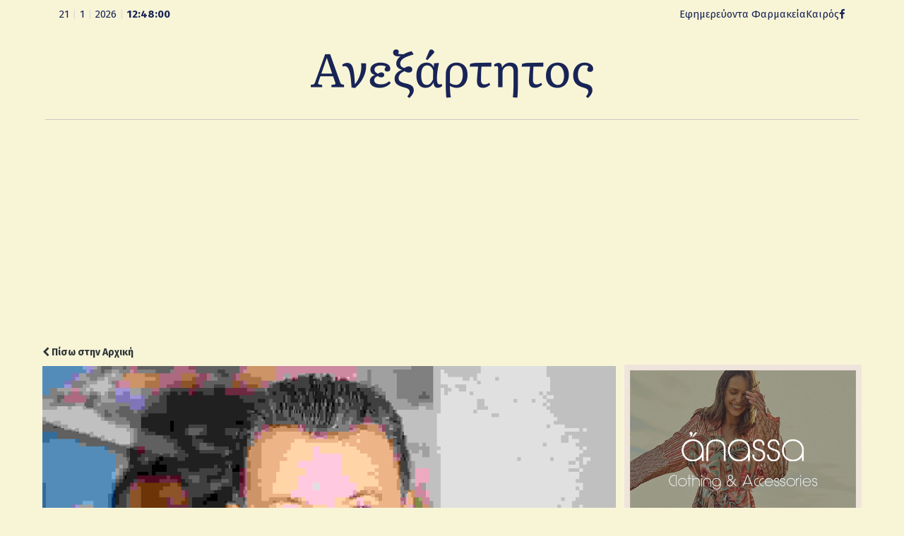

--- FILE ---
content_type: text/html; charset=UTF-8
request_url: https://anexarttitosblog.gr/%CE%BF-%CF%80%CE%B5%CF%81%CE%B9%CF%86%CE%B5%CF%81%CE%B5%CE%B9%CE%AC%CF%81%CF%87%CE%B7%CF%82-%CE%B9%CE%BF%CE%BD%CE%AF%CF%89%CE%BD-%CE%BD%CE%AE%CF%83%CF%89%CE%BD-%CF%84%CE%B9%CE%BC%CE%AC-%CF%84%CE%B7/
body_size: 11492
content:
<!DOCTYPE html>
<html lang="en-US" xmlns:og="https://opengraphprotocol.org/schema/" xmlns:fb="https://www.facebook.com/2008/fbml">
<head>
<meta charset="UTF-8" />
<link rel="profile" href="http://gmpg.org/xfn/11">
<link rel="pingback" href="https://anexarttitosblog.gr/xmlrpc.php">
<link rel="preconnect" href="https://fonts.googleapis.com">
<link rel="preconnect" href="https://fonts.gstatic.com" crossorigin>
<link href="https://fonts.googleapis.com/css2?family=Fira+Sans:ital,wght@0,100;0,200;0,300;0,400;0,500;0,600;0,700;0,800;0,900;1,100;1,200;1,300;1,400;1,500;1,600;1,700;1,800;1,900&family=Literata:ital,opsz,wght@0,7..72,200..900;1,7..72,200..900&display=swap" rel="stylesheet">
<title>Ο Περιφερειάρχης Ιονίων Νήσων τιμά την «Εβδομάδα Αποδήμων – 2016» &#8211; Ανεξάρτητος</title>
<meta name='robots' content='max-image-preview:large' />
	<style>img:is([sizes="auto" i], [sizes^="auto," i]) { contain-intrinsic-size: 3000px 1500px }</style>
	<meta name="viewport" content="width=device-width, initial-scale=1">
<meta name="generator" content="nikoskobo" />
<link rel="alternate" type="application/rss+xml" title="Ανεξάρτητος &raquo; Feed" href="https://anexarttitosblog.gr/feed/" />
<link rel="alternate" type="application/rss+xml" title="Ανεξάρτητος &raquo; Comments Feed" href="https://anexarttitosblog.gr/comments/feed/" />
<meta property="og:type" content="article"/><meta property="og:url" content="https://anexarttitosblog.gr/%ce%bf-%cf%80%ce%b5%cf%81%ce%b9%cf%86%ce%b5%cf%81%ce%b5%ce%b9%ce%ac%cf%81%cf%87%ce%b7%cf%82-%ce%b9%ce%bf%ce%bd%ce%af%cf%89%ce%bd-%ce%bd%ce%ae%cf%83%cf%89%ce%bd-%cf%84%ce%b9%ce%bc%ce%ac-%cf%84%ce%b7/"/><meta property="og:site_name" content="Anexarttitos Blog"/><meta property="og:image" content="https://anexarttitosblog.gr/wp-content/uploads/2016/08/an-20.jpg"/><meta property="og:image:width" content="708"/><meta property="og:image:height" content="320"/>
<link rel='stylesheet' id='wp-block-library-css' href='https://anexarttitosblog.gr/wp-includes/css/dist/block-library/style.min.css?ver=6.8.3' type='text/css' media='all' />
<style id='classic-theme-styles-inline-css' type='text/css'>
/*! This file is auto-generated */
.wp-block-button__link{color:#fff;background-color:#32373c;border-radius:9999px;box-shadow:none;text-decoration:none;padding:calc(.667em + 2px) calc(1.333em + 2px);font-size:1.125em}.wp-block-file__button{background:#32373c;color:#fff;text-decoration:none}
</style>
<style id='global-styles-inline-css' type='text/css'>
:root{--wp--preset--aspect-ratio--square: 1;--wp--preset--aspect-ratio--4-3: 4/3;--wp--preset--aspect-ratio--3-4: 3/4;--wp--preset--aspect-ratio--3-2: 3/2;--wp--preset--aspect-ratio--2-3: 2/3;--wp--preset--aspect-ratio--16-9: 16/9;--wp--preset--aspect-ratio--9-16: 9/16;--wp--preset--color--black: #000000;--wp--preset--color--cyan-bluish-gray: #abb8c3;--wp--preset--color--white: #ffffff;--wp--preset--color--pale-pink: #f78da7;--wp--preset--color--vivid-red: #cf2e2e;--wp--preset--color--luminous-vivid-orange: #ff6900;--wp--preset--color--luminous-vivid-amber: #fcb900;--wp--preset--color--light-green-cyan: #7bdcb5;--wp--preset--color--vivid-green-cyan: #00d084;--wp--preset--color--pale-cyan-blue: #8ed1fc;--wp--preset--color--vivid-cyan-blue: #0693e3;--wp--preset--color--vivid-purple: #9b51e0;--wp--preset--gradient--vivid-cyan-blue-to-vivid-purple: linear-gradient(135deg,rgba(6,147,227,1) 0%,rgb(155,81,224) 100%);--wp--preset--gradient--light-green-cyan-to-vivid-green-cyan: linear-gradient(135deg,rgb(122,220,180) 0%,rgb(0,208,130) 100%);--wp--preset--gradient--luminous-vivid-amber-to-luminous-vivid-orange: linear-gradient(135deg,rgba(252,185,0,1) 0%,rgba(255,105,0,1) 100%);--wp--preset--gradient--luminous-vivid-orange-to-vivid-red: linear-gradient(135deg,rgba(255,105,0,1) 0%,rgb(207,46,46) 100%);--wp--preset--gradient--very-light-gray-to-cyan-bluish-gray: linear-gradient(135deg,rgb(238,238,238) 0%,rgb(169,184,195) 100%);--wp--preset--gradient--cool-to-warm-spectrum: linear-gradient(135deg,rgb(74,234,220) 0%,rgb(151,120,209) 20%,rgb(207,42,186) 40%,rgb(238,44,130) 60%,rgb(251,105,98) 80%,rgb(254,248,76) 100%);--wp--preset--gradient--blush-light-purple: linear-gradient(135deg,rgb(255,206,236) 0%,rgb(152,150,240) 100%);--wp--preset--gradient--blush-bordeaux: linear-gradient(135deg,rgb(254,205,165) 0%,rgb(254,45,45) 50%,rgb(107,0,62) 100%);--wp--preset--gradient--luminous-dusk: linear-gradient(135deg,rgb(255,203,112) 0%,rgb(199,81,192) 50%,rgb(65,88,208) 100%);--wp--preset--gradient--pale-ocean: linear-gradient(135deg,rgb(255,245,203) 0%,rgb(182,227,212) 50%,rgb(51,167,181) 100%);--wp--preset--gradient--electric-grass: linear-gradient(135deg,rgb(202,248,128) 0%,rgb(113,206,126) 100%);--wp--preset--gradient--midnight: linear-gradient(135deg,rgb(2,3,129) 0%,rgb(40,116,252) 100%);--wp--preset--font-size--small: 13px;--wp--preset--font-size--medium: 20px;--wp--preset--font-size--large: 36px;--wp--preset--font-size--x-large: 42px;--wp--preset--spacing--20: 0.44rem;--wp--preset--spacing--30: 0.67rem;--wp--preset--spacing--40: 1rem;--wp--preset--spacing--50: 1.5rem;--wp--preset--spacing--60: 2.25rem;--wp--preset--spacing--70: 3.38rem;--wp--preset--spacing--80: 5.06rem;--wp--preset--shadow--natural: 6px 6px 9px rgba(0, 0, 0, 0.2);--wp--preset--shadow--deep: 12px 12px 50px rgba(0, 0, 0, 0.4);--wp--preset--shadow--sharp: 6px 6px 0px rgba(0, 0, 0, 0.2);--wp--preset--shadow--outlined: 6px 6px 0px -3px rgba(255, 255, 255, 1), 6px 6px rgba(0, 0, 0, 1);--wp--preset--shadow--crisp: 6px 6px 0px rgba(0, 0, 0, 1);}:where(.is-layout-flex){gap: 0.5em;}:where(.is-layout-grid){gap: 0.5em;}body .is-layout-flex{display: flex;}.is-layout-flex{flex-wrap: wrap;align-items: center;}.is-layout-flex > :is(*, div){margin: 0;}body .is-layout-grid{display: grid;}.is-layout-grid > :is(*, div){margin: 0;}:where(.wp-block-columns.is-layout-flex){gap: 2em;}:where(.wp-block-columns.is-layout-grid){gap: 2em;}:where(.wp-block-post-template.is-layout-flex){gap: 1.25em;}:where(.wp-block-post-template.is-layout-grid){gap: 1.25em;}.has-black-color{color: var(--wp--preset--color--black) !important;}.has-cyan-bluish-gray-color{color: var(--wp--preset--color--cyan-bluish-gray) !important;}.has-white-color{color: var(--wp--preset--color--white) !important;}.has-pale-pink-color{color: var(--wp--preset--color--pale-pink) !important;}.has-vivid-red-color{color: var(--wp--preset--color--vivid-red) !important;}.has-luminous-vivid-orange-color{color: var(--wp--preset--color--luminous-vivid-orange) !important;}.has-luminous-vivid-amber-color{color: var(--wp--preset--color--luminous-vivid-amber) !important;}.has-light-green-cyan-color{color: var(--wp--preset--color--light-green-cyan) !important;}.has-vivid-green-cyan-color{color: var(--wp--preset--color--vivid-green-cyan) !important;}.has-pale-cyan-blue-color{color: var(--wp--preset--color--pale-cyan-blue) !important;}.has-vivid-cyan-blue-color{color: var(--wp--preset--color--vivid-cyan-blue) !important;}.has-vivid-purple-color{color: var(--wp--preset--color--vivid-purple) !important;}.has-black-background-color{background-color: var(--wp--preset--color--black) !important;}.has-cyan-bluish-gray-background-color{background-color: var(--wp--preset--color--cyan-bluish-gray) !important;}.has-white-background-color{background-color: var(--wp--preset--color--white) !important;}.has-pale-pink-background-color{background-color: var(--wp--preset--color--pale-pink) !important;}.has-vivid-red-background-color{background-color: var(--wp--preset--color--vivid-red) !important;}.has-luminous-vivid-orange-background-color{background-color: var(--wp--preset--color--luminous-vivid-orange) !important;}.has-luminous-vivid-amber-background-color{background-color: var(--wp--preset--color--luminous-vivid-amber) !important;}.has-light-green-cyan-background-color{background-color: var(--wp--preset--color--light-green-cyan) !important;}.has-vivid-green-cyan-background-color{background-color: var(--wp--preset--color--vivid-green-cyan) !important;}.has-pale-cyan-blue-background-color{background-color: var(--wp--preset--color--pale-cyan-blue) !important;}.has-vivid-cyan-blue-background-color{background-color: var(--wp--preset--color--vivid-cyan-blue) !important;}.has-vivid-purple-background-color{background-color: var(--wp--preset--color--vivid-purple) !important;}.has-black-border-color{border-color: var(--wp--preset--color--black) !important;}.has-cyan-bluish-gray-border-color{border-color: var(--wp--preset--color--cyan-bluish-gray) !important;}.has-white-border-color{border-color: var(--wp--preset--color--white) !important;}.has-pale-pink-border-color{border-color: var(--wp--preset--color--pale-pink) !important;}.has-vivid-red-border-color{border-color: var(--wp--preset--color--vivid-red) !important;}.has-luminous-vivid-orange-border-color{border-color: var(--wp--preset--color--luminous-vivid-orange) !important;}.has-luminous-vivid-amber-border-color{border-color: var(--wp--preset--color--luminous-vivid-amber) !important;}.has-light-green-cyan-border-color{border-color: var(--wp--preset--color--light-green-cyan) !important;}.has-vivid-green-cyan-border-color{border-color: var(--wp--preset--color--vivid-green-cyan) !important;}.has-pale-cyan-blue-border-color{border-color: var(--wp--preset--color--pale-cyan-blue) !important;}.has-vivid-cyan-blue-border-color{border-color: var(--wp--preset--color--vivid-cyan-blue) !important;}.has-vivid-purple-border-color{border-color: var(--wp--preset--color--vivid-purple) !important;}.has-vivid-cyan-blue-to-vivid-purple-gradient-background{background: var(--wp--preset--gradient--vivid-cyan-blue-to-vivid-purple) !important;}.has-light-green-cyan-to-vivid-green-cyan-gradient-background{background: var(--wp--preset--gradient--light-green-cyan-to-vivid-green-cyan) !important;}.has-luminous-vivid-amber-to-luminous-vivid-orange-gradient-background{background: var(--wp--preset--gradient--luminous-vivid-amber-to-luminous-vivid-orange) !important;}.has-luminous-vivid-orange-to-vivid-red-gradient-background{background: var(--wp--preset--gradient--luminous-vivid-orange-to-vivid-red) !important;}.has-very-light-gray-to-cyan-bluish-gray-gradient-background{background: var(--wp--preset--gradient--very-light-gray-to-cyan-bluish-gray) !important;}.has-cool-to-warm-spectrum-gradient-background{background: var(--wp--preset--gradient--cool-to-warm-spectrum) !important;}.has-blush-light-purple-gradient-background{background: var(--wp--preset--gradient--blush-light-purple) !important;}.has-blush-bordeaux-gradient-background{background: var(--wp--preset--gradient--blush-bordeaux) !important;}.has-luminous-dusk-gradient-background{background: var(--wp--preset--gradient--luminous-dusk) !important;}.has-pale-ocean-gradient-background{background: var(--wp--preset--gradient--pale-ocean) !important;}.has-electric-grass-gradient-background{background: var(--wp--preset--gradient--electric-grass) !important;}.has-midnight-gradient-background{background: var(--wp--preset--gradient--midnight) !important;}.has-small-font-size{font-size: var(--wp--preset--font-size--small) !important;}.has-medium-font-size{font-size: var(--wp--preset--font-size--medium) !important;}.has-large-font-size{font-size: var(--wp--preset--font-size--large) !important;}.has-x-large-font-size{font-size: var(--wp--preset--font-size--x-large) !important;}
:where(.wp-block-post-template.is-layout-flex){gap: 1.25em;}:where(.wp-block-post-template.is-layout-grid){gap: 1.25em;}
:where(.wp-block-columns.is-layout-flex){gap: 2em;}:where(.wp-block-columns.is-layout-grid){gap: 2em;}
:root :where(.wp-block-pullquote){font-size: 1.5em;line-height: 1.6;}
</style>
<link rel='stylesheet' id='wpex-style-css' href='https://anexarttitosblog.gr/wp-content/themes/anexarttitos/style.css?ver=16.6' type='text/css' media='all' />
<!--[if IE 8]>
<link rel='stylesheet' id='wpex-ie8-css' href='https://anexarttitosblog.gr/wp-content/themes/anexarttitos/assets/css/wpex-ie8.css?ver=16.6' type='text/css' media='all' />
<![endif]-->
<!--[if IE 9]>
<link rel='stylesheet' id='wpex-ie9-css' href='https://anexarttitosblog.gr/wp-content/themes/anexarttitos/assets/css/wpex-ie9.css?ver=16.6' type='text/css' media='all' />
<![endif]-->
<link rel='stylesheet' id='wpex-ilightbox-minimal-css' href='https://anexarttitosblog.gr/wp-content/themes/anexarttitos/assets/lib/ilightbox/minimal/ilightbox-minimal-skin.css?ver=16.6' type='text/css' media='all' />
<link rel='stylesheet' id='wpex-responsive-css' href='https://anexarttitosblog.gr/wp-content/themes/anexarttitos/assets/css/wpex-responsive.css?ver=16.6' type='text/css' media='all' />
<!--[if lt IE 9]>
<script type="text/javascript" src="https://anexarttitosblog.gr/wp-content/themes/anexarttitos/assets/js/dynamic/html5.js?ver=16.6" id="wpex-html5shiv-js"></script>
<![endif]-->
<script type="text/javascript" src="https://anexarttitosblog.gr/wp-includes/js/jquery/jquery.min.js?ver=3.7.1" id="jquery-core-js"></script>
<script type="text/javascript" src="https://anexarttitosblog.gr/wp-includes/js/jquery/jquery-migrate.min.js?ver=3.4.1" id="jquery-migrate-js"></script>
<link rel="https://api.w.org/" href="https://anexarttitosblog.gr/wp-json/" /><link rel="alternate" title="JSON" type="application/json" href="https://anexarttitosblog.gr/wp-json/wp/v2/posts/88415" /><link rel="EditURI" type="application/rsd+xml" title="RSD" href="https://anexarttitosblog.gr/xmlrpc.php?rsd" />
<meta name="generator" content="WordPress 6.8.3" />
<link rel="canonical" href="https://anexarttitosblog.gr/%ce%bf-%cf%80%ce%b5%cf%81%ce%b9%cf%86%ce%b5%cf%81%ce%b5%ce%b9%ce%ac%cf%81%cf%87%ce%b7%cf%82-%ce%b9%ce%bf%ce%bd%ce%af%cf%89%ce%bd-%ce%bd%ce%ae%cf%83%cf%89%ce%bd-%cf%84%ce%b9%ce%bc%ce%ac-%cf%84%ce%b7/" />
<link rel='shortlink' href='https://anexarttitosblog.gr/?p=88415' />
<link rel="alternate" title="oEmbed (JSON)" type="application/json+oembed" href="https://anexarttitosblog.gr/wp-json/oembed/1.0/embed?url=https%3A%2F%2Fanexarttitosblog.gr%2F%25ce%25bf-%25cf%2580%25ce%25b5%25cf%2581%25ce%25b9%25cf%2586%25ce%25b5%25cf%2581%25ce%25b5%25ce%25b9%25ce%25ac%25cf%2581%25cf%2587%25ce%25b7%25cf%2582-%25ce%25b9%25ce%25bf%25ce%25bd%25ce%25af%25cf%2589%25ce%25bd-%25ce%25bd%25ce%25ae%25cf%2583%25cf%2589%25ce%25bd-%25cf%2584%25ce%25b9%25ce%25bc%25ce%25ac-%25cf%2584%25ce%25b7%2F" />
<link rel="alternate" title="oEmbed (XML)" type="text/xml+oembed" href="https://anexarttitosblog.gr/wp-json/oembed/1.0/embed?url=https%3A%2F%2Fanexarttitosblog.gr%2F%25ce%25bf-%25cf%2580%25ce%25b5%25cf%2581%25ce%25b9%25cf%2586%25ce%25b5%25cf%2581%25ce%25b5%25ce%25b9%25ce%25ac%25cf%2581%25cf%2587%25ce%25b7%25cf%2582-%25ce%25b9%25ce%25bf%25ce%25bd%25ce%25af%25cf%2589%25ce%25bd-%25ce%25bd%25ce%25ae%25cf%2583%25cf%2589%25ce%25bd-%25cf%2584%25ce%25b9%25ce%25bc%25ce%25ac-%25cf%2584%25ce%25b7%2F&#038;format=xml" />
<meta http-equiv="X-UA-Compatible" content="IE=edge" />
<link rel="icon" href="https://anexarttitosblog.gr/wp-content/uploads/2025/11/ane_logoIcon-150x150.png" sizes="32x32" />
<link rel="icon" href="https://anexarttitosblog.gr/wp-content/uploads/2025/11/ane_logoIcon.png" sizes="192x192" />
<link rel="apple-touch-icon" href="https://anexarttitosblog.gr/wp-content/uploads/2025/11/ane_logoIcon.png" />
<meta name="msapplication-TileImage" content="https://anexarttitosblog.gr/wp-content/uploads/2025/11/ane_logoIcon.png" />
<style type="text/css" data-type="wpex-css" id="wpex-css">/*ACCENT COLOR*/a,.wpex-accent-color,#site-navigation .dropdown-menu a:hover,#site-navigation .dropdown-menu >.current-menu-item >a,#site-navigation .dropdown-menu >.current-menu-parent >a,h1 a:hover,h2 a:hover,a:hover h2,h3 a:hover,h4 a:hover,h5 a:hover,h6 a:hover,.entry-title a:hover,.modern-menu-widget a:hover,.theme-button.outline,.theme-button.clean{color:#77925f}.wpex-accent-bg,.background-highlight,input[type="submit"],.theme-button,button,.theme-button.outline:hover,.active .theme-button,.theme-button.active,#main .tagcloud a:hover,.post-tags a:hover,.wpex-carousel .owl-dot.active,.navbar-style-one .menu-button >a >span.link-inner,.wpex-carousel .owl-prev,.wpex-carousel .owl-next,body #header-two-search #header-two-search-submit,.theme-button:hover,.modern-menu-widget li.current-menu-item a,#sidebar .widget_nav_menu .current-menu-item >a,#wp-calendar caption,#site-scroll-top:hover,input[type="submit"]:hover,button:hover,.wpex-carousel .owl-prev:hover,.wpex-carousel .owl-next:hover,#site-navigation .menu-button >a >span.link-inner,#site-navigation .menu-button >a >span.link-inner:hover,.navbar-style-six .dropdown-menu >.current-menu-item >a,.navbar-style-six .dropdown-menu >.current-menu-parent >a{background-color:#77925f}.theme-button.outline{border-color:#77925f}#searchform-dropdown{border-color:#77925f}.toggle-bar-btn:hover{border-top-color:#77925f;border-right-color:#77925f}body #site-navigation-wrap.nav-dropdown-top-border .dropdown-menu >li >ul{border-top-color:#77925f}.theme-heading.border-w-color span.text{border-bottom-color:#77925f}/*CUSTOMIZER STYLING*/.shrink-sticky-header #site-logo img{max-height:60px!important}</style><!-- Google tag (gtag.js) -->
<script async src="https://www.googletagmanager.com/gtag/js?id=G-M2TF64H4T7"></script>
<script>
  window.dataLayer = window.dataLayer || [];
  function gtag(){dataLayer.push(arguments);}
  gtag('js', new Date());

  gtag('config', 'G-M2TF64H4T7');
</script>
</head> 
<!-- Begin Body -->
<body class="wp-singular post-template-default single single-post postid-88415 single-format-standard wp-theme-anexarttitos wpex-theme wpex-responsive full-width-main-layout no-composer wpex-live-site has-sidebar content-right-sidebar has-topbar post-in-category-news hasnt-overlay-header page-header-disabled"> 

<a href="#content" class="skip-to-content local-scroll-link">skip to Main Content</a><span data-ls_id="#site_top"></span> 
<div id="outer-wrap" class="clr"> 
	 
	<div id="wrap" class="clr"> 
		

	<div id="top-bar-wrap" class="clr">
		<div id="top-bar" class="clr container">
			 
<div id="top-bar-content" class="wpex-clr top-bar-left">
<div class="koboTop">
	<div class="koboTopL">  
		<script type="text/javascript" src="https://anexarttitosblog.gr/wp-content/themes/anexarttitos/kobo/js/date_time.js"></script>
		<div align="left" class="date_time"><span id="date_time"></span></div>
		<script type="text/javascript">window.onload = date_time('date_time');</script> 
	</div>
	<div class="koboTopR">
		<div class="koboTopInfo">
			<ul>
				<li><a href="https://www.vrisko.gr/efimeries-farmakeion/argostoli/" target="_blank">Εφημερεύοντα Φαρμακεία</a></li>
				<li><a href="https://www.windy.com/38.196/20.763?satellite,38.116,20.576,10" target="_blank">Καιρός</a></li>
				<!-- <li class="anexTag"><a href="mailto:socialanexarttitos@gmail.com">socialanexarttitos@gmail.com</a></li>-->
			</ul>
		</div>
		<div class="koboTopSocial">
			<div class="koboTopSocialS"><a href="https://www.facebook.com/anexarttitosblog/" target="_blank"><i class="kobofasocila fa fa-facebook" aria-hidden="true"></i></a></div>
	</div> 
</div> </div>		</div><!-- #top-bar -->
	</div><!-- #top-bar-wrap -->

 
  
<div class="pdEditThis"></div> 
<header id="site-header" class="header-one fixed-scroll dyn-styles clr"> 
	 
	<div id="site-header-inner" class="container clr"> 
		
<div id="site-logo" class="site-branding clr header-one-logo">
	
	<div id="site-logo-inner" class="clr">
									<a href="https://anexarttitosblog.gr/" title="Ανεξάρτητος" rel="home" class="main-logo"><img src="https://anexarttitosblog.gr/wp-content/themes/anexarttitos/images/ane_logo.png" alt="Ανεξάρτητος" class="logo-img" data-no-retina /></a>
										 
	</div><!-- #site-logo-inner -->
</div><!-- #site-logo -->  
	</div><!-- #site-header-inner --> 
	 
</header><!-- #header --> 
 
		 
		<main id="main" class="site-main clr"> 
			
	<div id="content-wrap" class="container clr">

		
		<div id="primary" class="content-area clr">

			
			<div id="content" class="site-content clr">

				
				
<article id="single-blocks" class="single-blog-article clr">
	
	
	<div class="backtoanex"><a href="https://anexarttitosblog.gr"><i class="fa fa-chevron-left"></i> Πίσω στην Αρχική</a></div> 
	
	
	
	<div id="post-media" class="clr">

					<img src="https://anexarttitosblog.gr/wp-content/uploads/2016/08/an-20.jpg" width="1256" height="1378" itemprop="image" alt="An" data-no-retina="" />		
		
	</div><!-- #post-media -->


<header class="single-blog-header clr">
	<h1 class="single-post-title entry-title">Ο Περιφερειάρχης Ιονίων Νήσων τιμά την «Εβδομάδα Αποδήμων – 2016»</h1>
</header>
<ul class="meta clr meta-with-title">

	
		
			<li class="meta-date"><span class="fa fa-clock-o" aria-hidden="true"></span><time class="updated" datetime="2016-08-04">04/08/2016</time></li>

		
	
</ul><!-- .meta -->
<div class="single-blog-content entry clr"><p>Τις Εκδηλώσεις της «Εβδομάδας Αποδήμων – 2016» , που οργανώνονται στην Κεφαλονιά από 3 έως 8 Αυγούστου με πρωτοβουλία της Παγκόσμιας Ομοσπονδίας Κεφαλλήνων και Ιθακησίων «Οδυσσεύς» και τιμούν με την συν-διοργάνωση οι Αδελφότητες Πειραιά &#8211; Αθήνας και η Ομοσπονδία Σωματείων, θα τιμήσει με τη συμμετοχή του ο Περιφερειάρχης Ιονίων Νήσων  κ.Θεόδωρος Γαλιατσάτος.</p>
<p>Συγκεκριμένα, το Σάββατο,6 Αυγούστου , στις 19.30 στην Κοργιαλένειο Βιβλιοθήκη , ο κ.Γαλιατσάτος θα απευθύνει Χαιρετισμό Καλωσορίσματος στην Ομογένεια και θα αναπτύξει το ρόλο της Περιφέρειας Ιονίων Νήσων στην περαιτέρω ενίσχυση των δεσμών των Αποδήμων με τη Μητέρα Πατρίδα.</p>

		<style type="text/css">
			#gallery-1 {
				margin: auto;
			}
			#gallery-1 .gallery-item {
				float: left;
				margin-top: 10px;
				text-align: center;
				width: 33%;
			}
			#gallery-1 img {
				border: 2px solid #cfcfcf;
			}
			#gallery-1 .gallery-caption {
				margin-left: 0;
			}
			/* see gallery_shortcode() in wp-includes/media.php */
		</style>
		<div id='gallery-1' class='gallery galleryid-88415 gallery-columns-3 gallery-size-thumbnail'><dl class='gallery-item'>
			<dt class='gallery-icon portrait'>
				<a href='https://anexarttitosblog.gr/%ce%bf-%cf%80%ce%b5%cf%81%ce%b9%cf%86%ce%b5%cf%81%ce%b5%ce%b9%ce%ac%cf%81%cf%87%ce%b7%cf%82-%ce%b9%ce%bf%ce%bd%ce%af%cf%89%ce%bd-%ce%bd%ce%ae%cf%83%cf%89%ce%bd-%cf%84%ce%b9%ce%bc%ce%ac-%cf%84%ce%b7/an-1183/'><img decoding="async" width="150" height="150" src="https://anexarttitosblog.gr/wp-content/uploads/2016/08/an-20-150x150.jpg" class="attachment-thumbnail size-thumbnail" alt="an" /></a>
			</dt></dl><dl class='gallery-item'>
			<dt class='gallery-icon landscape'>
				<a href='https://anexarttitosblog.gr/%ce%bf-%cf%80%ce%b5%cf%81%ce%b9%cf%86%ce%b5%cf%81%ce%b5%ce%b9%ce%ac%cf%81%cf%87%ce%b7%cf%82-%ce%b9%ce%bf%ce%bd%ce%af%cf%89%ce%bd-%ce%bd%ce%ae%cf%83%cf%89%ce%bd-%cf%84%ce%b9%ce%bc%ce%ac-%cf%84%ce%b7/an1-1087/'><img decoding="async" width="150" height="150" src="https://anexarttitosblog.gr/wp-content/uploads/2016/08/an1-5-150x150.jpg" class="attachment-thumbnail size-thumbnail" alt="an1" /></a>
			</dt></dl><dl class='gallery-item'>
			<dt class='gallery-icon landscape'>
				<a href='https://anexarttitosblog.gr/%ce%bf-%cf%80%ce%b5%cf%81%ce%b9%cf%86%ce%b5%cf%81%ce%b5%ce%b9%ce%ac%cf%81%cf%87%ce%b7%cf%82-%ce%b9%ce%bf%ce%bd%ce%af%cf%89%ce%bd-%ce%bd%ce%ae%cf%83%cf%89%ce%bd-%cf%84%ce%b9%ce%bc%ce%ac-%cf%84%ce%b7/an2-904/'><img decoding="async" width="150" height="150" src="https://anexarttitosblog.gr/wp-content/uploads/2016/08/an2-5-150x150.jpg" class="attachment-thumbnail size-thumbnail" alt="an2" /></a>
			</dt></dl><br style="clear: both" /><dl class='gallery-item'>
			<dt class='gallery-icon landscape'>
				<a href='https://anexarttitosblog.gr/%ce%bf-%cf%80%ce%b5%cf%81%ce%b9%cf%86%ce%b5%cf%81%ce%b5%ce%b9%ce%ac%cf%81%cf%87%ce%b7%cf%82-%ce%b9%ce%bf%ce%bd%ce%af%cf%89%ce%bd-%ce%bd%ce%ae%cf%83%cf%89%ce%bd-%cf%84%ce%b9%ce%bc%ce%ac-%cf%84%ce%b7/an3-733/'><img loading="lazy" decoding="async" width="150" height="150" src="https://anexarttitosblog.gr/wp-content/uploads/2016/08/an3-4-150x150.jpg" class="attachment-thumbnail size-thumbnail" alt="an3" /></a>
			</dt></dl>
			<br style='clear: both' />
		</div>

</div>


<div class="wpex-social-share-wrap clr position-horizontal">

	
		
	
	<ul class="wpex-social-share position-horizontal style-flat clr">

		
				<li class="share-twitter">
					<a href="https://twitter.com/share?text=%CE%9F%20%CE%A0%CE%B5%CF%81%CE%B9%CF%86%CE%B5%CF%81%CE%B5%CE%B9%CE%AC%CF%81%CF%87%CE%B7%CF%82%20%CE%99%CE%BF%CE%BD%CE%AF%CF%89%CE%BD%20%CE%9D%CE%AE%CF%83%CF%89%CE%BD%20%CF%84%CE%B9%CE%BC%CE%AC%20%CF%84%CE%B7%CE%BD%20%C2%AB%CE%95%CE%B2%CE%B4%CE%BF%CE%BC%CE%AC%CE%B4%CE%B1%20%CE%91%CF%80%CE%BF%CE%B4%CE%AE%CE%BC%CF%89%CE%BD%20%E2%80%93%202016%C2%BB&amp;url=https%3A%2F%2Fanexarttitosblog.gr%2F%25CE%25BF-%25CF%2580%25CE%25B5%25CF%2581%25CE%25B9%25CF%2586%25CE%25B5%25CF%2581%25CE%25B5%25CE%25B9%25CE%25AC%25CF%2581%25CF%2587%25CE%25B7%25CF%2582-%25CE%25B9%25CE%25BF%25CE%25BD%25CE%25AF%25CF%2589%25CE%25BD-%25CE%25BD%25CE%25AE%25CF%2583%25CF%2589%25CE%25BD-%25CF%2584%25CE%25B9%25CE%25BC%25CE%25AC-%25CF%2584%25CE%25B7" title="Share on Twitter" onclick="javascript:window.open(this.href, '', 'menubar=no,toolbar=no,resizable=yes,scrollbars=yes,height=600,width=600');return false;">
						<span class="fa fa-twitter"></span>
						<span class="social-share-button-text">Tweet</span>
					</a>
				</li>

			
		
				<li class="share-facebook">
					<a href="https://www.facebook.com/sharer/sharer.php?u=https%3A%2F%2Fanexarttitosblog.gr%2F%25CE%25BF-%25CF%2580%25CE%25B5%25CF%2581%25CE%25B9%25CF%2586%25CE%25B5%25CF%2581%25CE%25B5%25CE%25B9%25CE%25AC%25CF%2581%25CF%2587%25CE%25B7%25CF%2582-%25CE%25B9%25CE%25BF%25CE%25BD%25CE%25AF%25CF%2589%25CE%25BD-%25CE%25BD%25CE%25AE%25CF%2583%25CF%2589%25CE%25BD-%25CF%2584%25CE%25B9%25CE%25BC%25CE%25AC-%25CF%2584%25CE%25B7" title="Share on Facebook" onclick="javascript:window.open(this.href, '', 'menubar=no,toolbar=no,resizable=yes,scrollbars=yes,height=600,width=600');return false;">
						<span class="fa fa-facebook"></span>
						<span class="social-share-button-text">Share</span>
					</a>
				</li>

			
		
				<li class="share-googleplus">
					<a href="https://plus.google.com/share?url=https%3A%2F%2Fanexarttitosblog.gr%2F%25CE%25BF-%25CF%2580%25CE%25B5%25CF%2581%25CE%25B9%25CF%2586%25CE%25B5%25CF%2581%25CE%25B5%25CE%25B9%25CE%25AC%25CF%2581%25CF%2587%25CE%25B7%25CF%2582-%25CE%25B9%25CE%25BF%25CE%25BD%25CE%25AF%25CF%2589%25CE%25BD-%25CE%25BD%25CE%25AE%25CF%2583%25CF%2589%25CE%25BD-%25CF%2584%25CE%25B9%25CE%25BC%25CE%25AC-%25CF%2584%25CE%25B7" title="Share on Google+" onclick="javascript:window.open(this.href, '', 'menubar=no,toolbar=no,resizable=yes,scrollbars=yes,height=600,width=600');return false;">
						<span class="fa fa-google-plus"></span>
						<span class="social-share-button-text">Plus one</span>
					</a>
				</li>

			
		
				<li class="share-pinterest">
					<a href="https://www.pinterest.com/pin/create/button/?url=https%3A%2F%2Fanexarttitosblog.gr%2F%25CE%25BF-%25CF%2580%25CE%25B5%25CF%2581%25CE%25B9%25CF%2586%25CE%25B5%25CF%2581%25CE%25B5%25CE%25B9%25CE%25AC%25CF%2581%25CF%2587%25CE%25B7%25CF%2582-%25CE%25B9%25CE%25BF%25CE%25BD%25CE%25AF%25CF%2589%25CE%25BD-%25CE%25BD%25CE%25AE%25CF%2583%25CF%2589%25CE%25BD-%25CF%2584%25CE%25B9%25CE%25BC%25CE%25AC-%25CF%2584%25CE%25B7&amp;media=https://anexarttitosblog.gr/wp-content/uploads/2016/08/an-20.jpg&amp;description=%CE%A4%CE%B9%CF%82%20%CE%95%CE%BA%CE%B4%CE%B7%CE%BB%CF%8E%CF%83%CE%B5%CE%B9%CF%82%20%CF%84%CE%B7%CF%82%20%C2%AB%CE%95%CE%B2%CE%B4%CE%BF%CE%BC%CE%AC%CE%B4%CE%B1%CF%82%20%CE%91%CF%80%CE%BF%CE%B4%CE%AE%CE%BC%CF%89%CE%BD%20%E2%80%93%202016%C2%BB%20%2C%20%CF%80%CE%BF%CF%85%20%CE%BF%CF%81%CE%B3%CE%B1%CE%BD%CF%8E%CE%BD%CE%BF%CE%BD%CF%84%CE%B1%CE%B9%20%CF%83%CF%84%CE%B7%CE%BD%20%CE%9A%CE%B5%CF%86%CE%B1%CE%BB%CE%BF%CE%BD%CE%B9%CE%AC%20%CE%B1%CF%80%CF%8C%203%20%CE%AD%CF%89%CF%82%208%20%CE%91%CF%85%CE%B3%CE%BF%CF%8D%CF%83%CF%84%CE%BF%CF%85%20%CE%BC%CE%B5%20%CF%80%CF%81%CF%89%CF%84%CE%BF%CE%B2%CE%BF%CF%85%CE%BB%CE%AF%CE%B1%20%CF%84%CE%B7%CF%82%20%CE%A0%CE%B1%CE%B3%CE%BA%CF%8C%CF%83%CE%BC%CE%B9%CE%B1%CF%82%20%CE%9F%CE%BC%CE%BF%CF%83%CF%80%CE%BF%CE%BD%CE%B4%CE%AF%CE%B1%CF%82%20%CE%9A%CE%B5%CF%86%CE%B1%CE%BB%CE%BB%CE%AE%CE%BD%CF%89%CE%BD%20%CE%BA%CE%B1%CE%B9%20%CE%99%CE%B8%CE%B1%CE%BA%CE%B7%CF%83%CE%AF%CF%89%CE%BD%20%C2%AB%CE%9F%CE%B4%CF%85%CF%83%CF%83%CE%B5%CF%8D%CF%82%C2%BB%20%CE%BA%CE%B1%CE%B9%20%CF%84%CE%B9%CE%BC%CE%BF%CF%8D%CE%BD%20%CE%BC%CE%B5%20%CF%84%CE%B7%CE%BD%20%CF%83%CF%85%CE%BD-%CE%B4%CE%B9%CE%BF%CF%81%CE%B3%CE%AC%CE%BD%CF%89%CF%83%CE%B7%20%CE%BF%CE%B9%20%CE%91%CE%B4%CE%B5%CE%BB%CF%86%CF%8C%CF%84%CE%B7%CF%84%CE%B5%CF%82%20%CE%A0%CE%B5%CE%B9%CF%81%CE%B1%CE%B9%CE%AC%20-%20%CE%91%CE%B8%CE%AE%CE%BD%CE%B1%CF%82%20%CE%BA%CE%B1%CE%B9%20%CE%B7%20%CE%9F%CE%BC%CE%BF%CF%83%CF%80%CE%BF%CE%BD%CE%B4%CE%AF%CE%B1%20%CE%A3%CF%89%CE%BC%CE%B1%CF%84%CE%B5%CE%AF%CF%89%CE%BD%2C" title="Share on Pinterest" onclick="javascript:window.open(this.href, '', 'menubar=no,toolbar=no,resizable=yes,scrollbars=yes,height=600,width=600');return false;">
						<span class="fa fa-pinterest"></span>
						<span class="social-share-button-text">Pin It</span>
					</a>
				</li>

			
		
	</ul>

</div>
	<div class="related-posts clr">

				<div class="theme-heading  related-posts-title"><span class="text">Άλλα άρθρα</span></div>
		
		<div class="wpex-row clr">
														
<article class="related-post clr nr-col span_1_of_3 col-1 post-129189 post type-post status-publish format-standard has-post-thumbnail hentry category-4 category-news entry has-media">

	
		<figure class="related-post-figure clr ">
			<a href="https://anexarttitosblog.gr/apantisi-sti-laiki-syspirosi-gia-to-viologiko-lassis-i-deva-kefalonias-anethese-se-exidikevmeno-meletiti-prokimenou-na-provi-se-diorthosis/" title="Απάντηση στη «Λαϊκή Συσπείρωση» για το βιολογικό Λάσσης: Η ΔΕΥΑ Κεφαλονιάς ανέθεσε σε εξειδικευμένο μελετητή προκειμένου να προβεί σε διορθώσεις" rel="bookmark" class="related-post-thumb"><img src="https://anexarttitosblog.gr/wp-content/uploads/2020/05/ΒΙΟλογικος-λασσης-660x330-1.jpg" width="660" height="330" alt="ΒΙΟλογικος λασσης 660&#215;330" data-no-retina="" /></a>
					</figure>

	
	
		<div class="related-post-content clr">
			<h4 class="related-post-title entry-title">
				<a href="https://anexarttitosblog.gr/apantisi-sti-laiki-syspirosi-gia-to-viologiko-lassis-i-deva-kefalonias-anethese-se-exidikevmeno-meletiti-prokimenou-na-provi-se-diorthosis/" title="Απάντηση στη «Λαϊκή Συσπείρωση» για το βιολογικό Λάσσης: Η ΔΕΥΑ Κεφαλονιάς ανέθεσε σε εξειδικευμένο μελετητή προκειμένου να προβεί σε διορθώσεις" rel="bookmark">Απάντηση στη «Λαϊκή Συσπείρωση» για το βιολογικό Λάσσης: Η ΔΕΥΑ Κεφαλονιάς ανέθεσε σε εξειδικευμένο μελετητή προκειμένου να προβεί σε διορθώσεις</a>
			</h4><!-- .related-post-title -->
			<div class="related-post-excerpt clr">
				<p>Απάντηση προς Δημοτική Παράταξη Δήμου Αργοστολίου «Λαϊκή Συσπείρωση» σε επερώτηση με θέμα «ΜΗ ΟΡΘΗ ΛΕΙΤΟΥΡΓΙΑ ΤΗΣ&hellip;</p>			</div><!-- related-post-excerpt -->
		</div><!-- .related-post-content -->

	
</article><!-- .related-post -->															
<article class="related-post clr nr-col span_1_of_3 col-2 post-129187 post type-post status-publish format-standard has-post-thumbnail hentry category-news category-6 entry has-media">

	
		<figure class="related-post-figure clr ">
			<a href="https://anexarttitosblog.gr/dimos-lixouriou-me-dyo-nea-michanimata-enischythike-i-ypiresia-kathariotitas-ikones/" title="Δήμος Ληξουρίου: Με δυο νέα μηχανήματα ενισχύθηκε η υπηρεσία καθαριότητας [εικόνες]" rel="bookmark" class="related-post-thumb"><img src="https://anexarttitosblog.gr/wp-content/uploads/2020/05/IMG_2858.jpg" width="960" height="442" alt="IMG 2858" data-no-retina="" /></a>
					</figure>

	
	
		<div class="related-post-content clr">
			<h4 class="related-post-title entry-title">
				<a href="https://anexarttitosblog.gr/dimos-lixouriou-me-dyo-nea-michanimata-enischythike-i-ypiresia-kathariotitas-ikones/" title="Δήμος Ληξουρίου: Με δυο νέα μηχανήματα ενισχύθηκε η υπηρεσία καθαριότητας [εικόνες]" rel="bookmark">Δήμος Ληξουρίου: Με δυο νέα μηχανήματα ενισχύθηκε η υπηρεσία καθαριότητας [εικόνες]</a>
			</h4><!-- .related-post-title -->
			<div class="related-post-excerpt clr">
				<p>Δύο πολύ σημαντικά μηχανήματα που αποδεικνύουν ότι ο Δήμος Ληξουρίου αναβαθμίζει τις υπηρεσίες καθαριότητας και&hellip;</p>			</div><!-- related-post-excerpt -->
		</div><!-- .related-post-content -->

	
</article><!-- .related-post -->															
<article class="related-post clr nr-col span_1_of_3 col-3 post-129184 post type-post status-publish format-standard has-post-thumbnail hentry category-proto-thema category-news entry has-media">

	
		<figure class="related-post-figure clr ">
			<a href="https://anexarttitosblog.gr/erga-parisi-i-platia-vlachaton-ke-o-dromos-tis-lagkadas-dite-ta-schetika-engrafa/" title="Έργα Παρίση η πλατεία Βλαχάτων και ο δρόμος της Λαγκάδας -Δείτε τα σχετικά έγγραφα" rel="bookmark" class="related-post-thumb"><img src="https://anexarttitosblog.gr/wp-content/uploads/2020/05/dhmotiko_sumvoulio_argostoliou5.jpg" width="1281" height="854" alt="Dhmotiko Sumvoulio Argostoliou5" data-no-retina="" /></a>
					</figure>

	
	
		<div class="related-post-content clr">
			<h4 class="related-post-title entry-title">
				<a href="https://anexarttitosblog.gr/erga-parisi-i-platia-vlachaton-ke-o-dromos-tis-lagkadas-dite-ta-schetika-engrafa/" title="Έργα Παρίση η πλατεία Βλαχάτων και ο δρόμος της Λαγκάδας -Δείτε τα σχετικά έγγραφα" rel="bookmark">Έργα Παρίση η πλατεία Βλαχάτων και ο δρόμος της Λαγκάδας -Δείτε τα σχετικά έγγραφα</a>
			</h4><!-- .related-post-title -->
			<div class="related-post-excerpt clr">
				<p>Είναι σημαντικό και κρίσιμο να καταγράφεται η πραγματικότητα και η αλήθεια όσο αφορά σπουδαία έργα&hellip;</p>			</div><!-- related-post-excerpt -->
		</div><!-- .related-post-content -->

	
</article><!-- .related-post -->									</div><!-- .wpex-row -->

	</div><!-- .related-posts -->



</article><!-- #single-blocks -->
				
			</div><!-- #content -->

			
		</div><!-- #primary -->

		

<aside id="sidebar" class="sidebar-container sidebar-primary"> 
	 
	<div id="sidebar-inner" class="clr">  
		<!--<div class="newsLTitle">Το σατιρικό σκίτσο της ημέρας</div> 
		<div class="sideAds skitoout"><h3>---</h3> 	   
  </div>-->
		  
		<div class="sideAds"></div>
		<div class="sideAds" style="margin-top: 30px;">
			<a href="https://anassa-clothing.gr/" target="_blank" title="Anassa Clothing Γυναικεια Ρουχα"><img src="https://anexarttitosblog.gr/wp-content/uploads/anassa-clothing.jpg" width="100%" alt="Anassa Clothing Γυναικεια Ρουχα"></a>
		</div>
		<div class="sideAds"></div>
		<div class="sideAds"><div style="clear: both; padding: 5px;"></div>
<div class="ads-side-single" style="max-width: 300px;margin: 0 auto;">
   <a href="https://cbr-rentacar.com/" target="_blank" title="CAR RENTAL KEFALONIA" style="text-decoration: none !important;">
      <div style="width: 100%; max-width: 100%; height: 300px; background: linear-gradient(rgba(0, 0, 0, 0.1), rgba(0, 0, 0, 0.2)), url(https://anexarttitosblog.gr/wp-content/uploads/car-rental-kefalonia-cbr.jpg); background-repeat: no-repeat; background-size: cover; background-position: center; display: table; margin-bottom: 10px;">
         <div style="display: table-cell; vertical-align: middle; font-size: 21px; text-align: center; color: #FFF;line-height: 1;font-family: sans-serif;font-style: normal;">
   <a href="https://cbr-rentacar.com/" target="_blank" title="CAR RENTAL KEFALONIA" style="color: #FFF !important; text-decoration: none !important;">CAR RENTAL KEFALONIA</a></div></div></a>
</div>
<div style="clear: both; padding: 5px;"></div>
<div class="ads-side-single" style="max-width: 300px;margin: 0 auto;">
   <a href="https://kefaloniagrand.gr/" target="_blank" title="BOUTIQUE HOTEL KEFALONIA" style="text-decoration: none !important;">
      <div style="width: 100%; max-width: 100%; height: 300px; background: linear-gradient(rgba(0, 0, 0, 0.1), rgba(0, 0, 0, 0.2)), url(https://anexarttitosblog.gr/wp-content/uploads/boutique-hotel-kefalonia.jpg); background-repeat: no-repeat; background-size: cover; background-position: center; display: table; margin-bottom: 10px;">
         <div style="display: table-cell; vertical-align: middle; font-size: 21px; text-align: center; color: #FFF;line-height: 1;font-family: sans-serif;font-style: normal;">
   <a href="https://kefaloniagrand.gr/" target="_blank" title="BOUTIQUE HOTEL KEFALONIAA" style="color: #FFF !important; text-decoration: none !important;">BOUTIQUE HOTEL KEFALONIA</a></div></div></a>
</div> </div>
		<div class="sideAds"></div>
		<div class="sideAds"></div>
		<div class="sideAds"><div style="max-width:300px;margin: 0 auto;">

<div class="adsside">
	 <a href="https://billandcoo.com/" target="_blank" style="text-decoration: none;">
		<div style="background: linear-gradient(0deg, rgba(0, 0, 0, 0.3), rgba(0, 0, 0, 0.3)), url(https://www.bill-coo-hotel.com/ads/ad.jpg);background-repeat: no-repeat;background-size: cover;background-position: center;height: 300px;width: 100%;display: table;">
			<div style="display: table-cell;vertical-align: middle;text-align: center;font-size: 20px;line-height: 22px;font-family: sans-serif;font-weight:bold;"><a href="https://billandcoo.com/" target="_blank" style="text-decoration: none;"><span style="color:#FFF;">BOUTIQUE HOTEL MYKONOS</span></a></div>
		</div>
	 </a>
</div> 

</div> 
		<div class="sideAds"><div style="clear: both; padding: 5px;"></div>
<div class="ads-side-single" style="max-width: 300px;margin: 0 auto;">
   <a href="https://www.kefaloniarentacar.com/" target="_blank" title="CAR RENTAL KEFALONIA" style="text-decoration: none !important;">
      <div style="width: 100%; max-width: 100%; height: 300px; background: linear-gradient(rgba(0, 0, 0, 0.1), rgba(0, 0, 0, 0.2)), url(https://anexarttitosblog.gr/wp-content/uploads/rentcarkefalonia_ban1.jpg); background-repeat: no-repeat; background-size: cover; background-position: center; display: table; margin-bottom: 10px;">
         <div style="display: table-cell; vertical-align: middle; font-size: 21px; text-align: center; color: #FFF;line-height: 1;font-family: sans-serif;font-style: normal;">
   <a href="https://www.kefaloniarentacar.com/" target="_blank" title="CAR RENTAL KEFALONIA" style="color: #FFF !important; text-decoration: none !important;">CAR RENTAL KEFALONIA</a></div></div></a>
</div>  </div> 
		<div class="sideAds"><div class="koboClear10"></div>
<div style="max-width:300px;margin: 0 auto;">
<div class="koboadsSt">
	<a href="https://anassa-clothing.gr/" target="_blank" title="Anassa Clothing Γυναικεια Ρουχα"><img src="https://anexarttitosblog.gr/wp-content/uploads/anassa-clothing.jpg" width="100%" alt="Anassa Clothing Γυναικεια Ρουχα"></a>
</div> 
</div></div> 
		<div class="sideAds">
			<script async src="//pagead2.googlesyndication.com/pagead/js/adsbygoogle.js"></script>
			<!-- Anexartitos Sidebar -->
			<ins class="adsbygoogle"
			     style="display:block"
			     data-ad-client="ca-pub-5899150372885858"
			     data-ad-slot="7305528326"
			     data-ad-format="auto"></ins>
			<script>
			(adsbygoogle = window.adsbygoogle || []).push({});
			</script>
		</div>  
	</div><!-- #sidebar-inner --> 
	 </aside><!-- #sidebar --> 

	</div><!-- .container -->


            
	<div class="post-pagination-wrap clr">

		<ul class="post-pagination container clr">
			<li class="post-prev"><a href="https://anexarttitosblog.gr/%ce%bf-%ce%bd%ce%bf%ce%b1-%cf%83%cf%84%ce%bf-%cf%80%ce%b1%ce%bd%ce%b5%ce%bb%ce%bb%ce%b7%ce%bd%ce%b9%ce%bf-%cf%80%cf%81%cf%89%cf%84%ce%b1%ce%b8%ce%bb%ce%b7%ce%bc%ce%b1-%cf%84%ce%b5%cf%87%ce%bd%ce%b9/" rel="prev"><span class="fa fa-angle-double-left"></span>Ο ΝΟΑ ΣΤΟ ΠΑΝΕΛΛΗΝΙΟ ΠΡΩΤΑΘΛΗΜΑ ΤΕΧΝΙΚΗΣ ΚΟΛΥΜΒΗΣΗΣ</a></li>			<li class="post-next"><a href="https://anexarttitosblog.gr/%ce%ba%ce%b1%ce%b8%ce%b1%cf%81%ce%b9%cf%83%ce%bc%cf%8c%cf%82-%cf%83%cf%84%ce%bf%ce%bd-%ce%b1%cf%81%cf%87%ce%b1%ce%b9%ce%bf%ce%bb%ce%bf%ce%b3%ce%b9%ce%ba%cf%8c-%cf%87%cf%8e%cf%81%ce%bf-%cf%84%ce%bf/" rel="next">Καθαρισμός στον αρχαιολογικό χώρο του Ρωμαϊκού τάφου στο Φισκάρδο<span class="fa fa-angle-double-right"></span></a></li>		</ul><!-- .post-post-pagination -->

	</div><!-- .post-pagination-wrap -->


        </main><!-- #main-content -->
                
        
         
 
 
    <footer id="footer" class="site-footer"> 
         
        <div id="footer-inner" class="container clr"> 
	        <div class="koboFooter">
		      <div class="koboFooterLogoS"></div>
		      <div class="koboFooterLogoSLogo"><img src="https://anexarttitosblog.gr/wp-content/themes/anexarttitos/images/ane_logo.png" alt="Ανεξάρτητος"></div>
		      <div class="koboFooterLogoS"></div> 
		      <div class="koboFooterInner"> 
			      <!-- <div class="koboFooterInnerS">  
					  <div class="koboClear10"></div>  
					 <div class="contSR"><span>E-mail:</span> <a href="mailto:socialanexarttitos@gmail.com">socialanexarttitos@gmail.com</a></div>
			      </div>  -->
		      </div><!-- koboFooterInner -->    
			  	<div class="koboFooterSocial">  
				 <div class="anexFbF"><a href="https://www.facebook.com/anexarttitosblog/" target="_blank"><i class="fa fa-facebook" aria-hidden="true"></i></a></div>
				  	</div>
				</div>
	        </div> <!-- koboFooter -->   
            
<div id="footer-widgets" class="wpex-row clr gap-30">

		<div class="footer-box span_1_of_4 col col-1">
			</div><!-- .footer-one-box -->

			<div class="footer-box span_1_of_4 col col-2">
					</div><!-- .footer-one-box -->
		
			<div class="footer-box span_1_of_4 col col-3 ">
					</div><!-- .footer-one-box -->
	
			<div class="footer-box span_1_of_4 col col-4">
					</div><!-- .footer-box -->
	
	
</div><!-- #footer-widgets --> 
        </div><!-- #footer-widgets --> 
         
    </footer><!-- #footer --> 
 
<div id="footer-bottom" class="clr"> 
	<div id="footer-bottom-inner" class="container clr"> 
		<div class="copyrights">© Copyright 2020 Anexartitos Blog All Rights Reserved | <a href="https://lifethink.gr/" style="text-decoration:none" target="_blank">Web Design &amp; Development by <span style="color:#000;">.</span><span style="color:#DE1F39;">Life</span><span style="color:#000;">Think</span></a></div> 
 	</div><!-- #footer-bottom-inner -->
 </div><!-- #footer-bottom -->
    </div><!-- #wrap -->

    
</div><!-- .outer-wrap -->

<script async src="https://pagead2.googlesyndication.com/pagead/js/adsbygoogle.js?client=ca-pub-5899150372885858"
 crossorigin="anonymous"></script>
<script type="speculationrules">
{"prefetch":[{"source":"document","where":{"and":[{"href_matches":"\/*"},{"not":{"href_matches":["\/wp-*.php","\/wp-admin\/*","\/wp-content\/uploads\/*","\/wp-content\/*","\/wp-content\/plugins\/*","\/wp-content\/themes\/anexarttitos\/*","\/*\\?(.+)"]}},{"not":{"selector_matches":"a[rel~=\"nofollow\"]"}},{"not":{"selector_matches":".no-prefetch, .no-prefetch a"}}]},"eagerness":"conservative"}]}
</script>

<a href="#outer-wrap" id="site-scroll-top"><span class="fa fa-chevron-up" aria-hidden="true"></span><span class="screen-reader-text">Back To Top</span></a>			<div id="sidr-close"><a href="#sidr-close" class="toggle-sidr-close" aria-hidden="true"></a></div>
	<script type="text/javascript" id="wpex-core-js-extra">
/* <![CDATA[ */
var wpexLocalize = {"isRTL":"","mainLayout":"full-width","menuSearchStyle":"disabled","siteHeaderStyle":"one","megaMenuJS":"1","superfishDelay":"600","superfishSpeed":"fast","superfishSpeedOut":"fast","hasMobileMenu":"","mobileMenuBreakpoint":"960","mobileMenuStyle":"sidr","mobileMenuToggleStyle":"icon_buttons","localScrollUpdateHash":"","localScrollHighlight":"1","localScrollSpeed":"1000","localScrollEasing":"easeInOutExpo","scrollTopSpeed":"1000","scrollTopOffset":"100","carouselSpeed":"150","lightboxType":"iLightbox","customSelects":".woocommerce-ordering .orderby, #dropdown_product_cat, .widget_categories select, .widget_archive select, #bbp_stick_topic_select, #bbp_topic_status_select, #bbp_destination_topic, .single-product .variations_form .variations select, .widget .dropdown_product_cat","overlaysMobileSupport":"1","responsiveDataBreakpoints":{"tl":"1024px","tp":"959px","pl":"767px","pp":"479px"},"hasStickyHeader":"1","stickyHeaderStyle":"standard","hasStickyMobileHeader":"1","overlayHeaderStickyTop":"0","stickyHeaderBreakPoint":"960","sidrSource":"#sidr-close, #site-navigation","sidrDisplace":"1","sidrSide":"right","sidrBodyNoScroll":"","sidrSpeed":"300","sidrDropdownTarget":"arrow","iLightbox":{"auto":"1","skin":"minimal","path":"horizontal","infinite":false,"maxScale":1,"minScale":0,"width":1400,"height":"","videoWidth":1280,"videoHeight":720,"controls":{"arrows":true,"thumbnail":"","fullscreen":"","mousewheel":false,"slideshow":true},"slideshow":{"pauseTime":3000,"startPaused":true},"effects":{"reposition":false,"repositionSpeed":0,"switchSpeed":0,"loadedFadeSpeed":0,"fadeSpeed":0},"show":{"title":true,"speed":0},"hide":{"speed":0},"overlay":{"blur":true,"opacity":"0.9"},"social":{"start":true,"show":"mouseenter","hide":"mouseleave","buttons":false},"text":{"close":"Press Esc to close","enterFullscreen":"Enter Fullscreen (Shift+Enter)","exitFullscreen":"Exit Fullscreen (Shift+Enter)","slideShow":"Slideshow","next":"Next","previous":"Previous"},"thumbnails":{"maxWidth":120,"maxHeight":80}}};
/* ]]> */
</script>
<script type="text/javascript" src="https://anexarttitosblog.gr/wp-content/themes/anexarttitos/assets/js/wpex.min.js?ver=16.6" id="wpex-core-js"></script>

</body>
</html>

--- FILE ---
content_type: text/html; charset=utf-8
request_url: https://www.google.com/recaptcha/api2/aframe
body_size: 267
content:
<!DOCTYPE HTML><html><head><meta http-equiv="content-type" content="text/html; charset=UTF-8"></head><body><script nonce="Sx6WPla1uD7je_fiqTgZ7w">/** Anti-fraud and anti-abuse applications only. See google.com/recaptcha */ try{var clients={'sodar':'https://pagead2.googlesyndication.com/pagead/sodar?'};window.addEventListener("message",function(a){try{if(a.source===window.parent){var b=JSON.parse(a.data);var c=clients[b['id']];if(c){var d=document.createElement('img');d.src=c+b['params']+'&rc='+(localStorage.getItem("rc::a")?sessionStorage.getItem("rc::b"):"");window.document.body.appendChild(d);sessionStorage.setItem("rc::e",parseInt(sessionStorage.getItem("rc::e")||0)+1);localStorage.setItem("rc::h",'1768999679041');}}}catch(b){}});window.parent.postMessage("_grecaptcha_ready", "*");}catch(b){}</script></body></html>